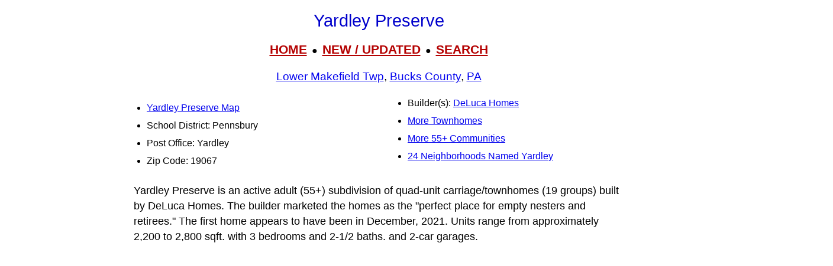

--- FILE ---
content_type: text/html; charset=UTF-8
request_url: https://www.livingplaces.com/PA/Bucks_County/Lower_Makefield_Township/Yardley_Preserve.html
body_size: 8329
content:
<!DOCTYPE html>
<html lang="en">
<head>
<!-- Google tag (36+18gtag.js) -->
<script async src="https://www.googletagmanager.com/gtag/js?id=G-JKBGNQ5983'"></script>
<script>
  window.dataLayer = window.dataLayer || [];
  function gtag(){dataLayer.push(arguments);}
  gtag('js', new Date());
  gtag('config', 'G-JKBGNQ5983'');
</script>         <meta charset="utf-8">
         <meta name="viewport" content="width=device-width, initial-scale=1">





<style>
div.kwcap {color: #900000; font-size: 14px; font-family: Verdana, sans-serif; line-height: 150%; text-align: center; cursor: pointer;}
.kw1 {color: #0000ff; font-size: 21px;}
</style>



          <title>Yardley Preserve, Lower Makefield Township, Bucks County, Yardley, Pennsylvania, 19067, Townhome Community</title>




          <meta name="description" content="Yardley Preserve, Lower Makefield Township, Bucks County, Yardley, Pennsylvania, 19067, Townhome Community">
<link rel="stylesheet" href="https://livingplaces.com/css/simple.css">




<!- OLD SITE pagead2 -->
</head>
<body>


<h1>Yardley Preserve</h1>

<div class="mtop">
<a href="/">HOME</a> &nbsp;&#9679;&nbsp; <a href="/whatsnew.html">NEW&nbsp;/&nbsp;UPDATED</a> &nbsp;&#9679;&nbsp;  <a href="/search.html">SEARCH</a>
</div>

<h3><a href="/PA/Bucks_County/Lower_Makefield_Township.html">Lower Makefield Twp</a>, <a href="/PA/Bucks_County.html">Bucks County</a>, <a href="/PA.html">PA</a></h3>




<div class="vc2">

<ul>

<li class="mm"><a href="/PA/Bucks_County/Lower_Makefield_Township/Yardley_Preserve_Map.html">Yardley Preserve Map</a></li>          

                                    <li>School&nbsp;District: Pennsbury</li>
                         
                                    <li>Post Office: Yardley</li>                   
                                    <li>Zip Code: 19067</li>
                                    <li>Builder(s): <a href="/builders/DeLuca_Neighborhoods.html">DeLuca Homes</a></li>
                                    
                                    <li class="aa"><a href="/townhomes-index.html">More Townhomes</a></li>
                                    
                                     <li class="aa"><a href="/55plus.html">More 55+ Communities</a></li> 
                                     <li><a href="/neighborhoods/yardley.html">24 Neighborhoods Named Yardley</a></li>
</ul>
</div>






<p>Yardley Preserve is an active adult (55+) subdivision of quad-unit carriage/townhomes (19 groups) built by DeLuca Homes. The builder marketed the homes as the "perfect place for empty nesters and retirees." The first home appears to have been in December, 2021. Units range from approximately 2,200 to 2,800 sqft. with 3 bedrooms and 2-1/2 baths. and 2-car garages.</p>

<p>Access to the Yardley Preserve community is from Oxford Valley Road southbound onto Dobry Road.</p>



<p><strong>Nearby Neighborhoods</strong></p><div class="variable-columns"><ul><li><a href="/PA/Bucks_County/Lower_Makefield_Township/Amos_Palmer_House.html">Amos Palmer House</a></li>
<li><a href="/PA/Bucks_County/Lower_Makefield_Township/Ashley_Estates.html">Ashley Estates</a></li>
<li><a href="/PA/Bucks_County/Lower_Makefield_Township/Aspen_Woods_at_Makefield_Glen.html">Aspen Woods at Makefield Glen</a></li>
<li><a href="/PA/Bucks_County/Lower_Makefield_Township/Bexley_Orchards.html">Bexley Orchards</a></li>
<li><a href="/PA/Bucks_County/Lower_Makefield_Township/Big_Oak_Bend.html">Big Oak Bend</a></li>
<li><a href="/PA/Bucks_County/Middletown_Township/Big_Oak_Crossing.html">Big Oak Crossing</a></li>
<li><a href="/PA/Bucks_County/Lower_Makefield_Township/Boxwood_Farms.html">Boxwood Farms</a></li>
<li><a href="/PA/Bucks_County/Lower_Makefield_Township/Brookstone.html">Brookstone</a></li>
<li><a href="/PA/Bucks_County/Lower_Makefield_Township/Cedar_Hollow_at_Makefield_Glen.html">Cedar Hollow at Makefield Glen</a></li>
<li><a href="/PA/Bucks_County/Lower_Makefield_Township/Cornerstone.html">Cornerstone</a></li>
<li><a href="/PA/Bucks_County/Lower_Makefield_Township/Countryside_Estates.html">Countryside Estates</a></li>
<li><a href="/PA/Bucks_County/Lower_Makefield_Township/Edgewood_Village.html">Edgewood Village</a></li>
<li><a href="/PA/Bucks_County/Lower_Makefield_Township/Flowers_Field.html">Flowers Field</a></li>
<li><a href="/PA/Bucks_County/Middletown_Township/Harpers_Crossing_Apartments.html">Harpers Crossing Apartments</a></li>
<li><a href="/PA/Bucks_County/Lower_Makefield_Township/Heacock_Meadows.html">Heacock Meadows</a></li>
<li><a href="/PA/Bucks_County/Lower_Makefield_Township/Heritage_Oaks.html">Heritage Oaks</a></li>
<li>Hidden Pond</li>
<li><a href="/PA/Bucks_County/Middletown_Township/Laurel_Oaks.html">Laurel Oaks</a></li>
<li><a href="/PA/Bucks_County/Lower_Makefield_Township/Makefield_Crossing.html">Makefield Crossing</a></li>
<li><a href="/PA/Bucks_County/Lower_Makefield_Township/Makefield_Glen.html">Makefield Glen</a></li>
<li><a href="/PA/Bucks_County/Lower_Makefield_Township/Makefield_Place.html">Makefield Place</a></li>
<li><a href="/PA/Bucks_County/Middletown_Township/Maple_Point.html">Maple Point</a></li>
<li><a href="/PA/Bucks_County/Lower_Makefield_Township/Oxford_Glen.html">Oxford Glen</a></li>
<li><a href="/PA/Bucks_County/Lower_Makefield_Township/Palmer_Farm.html">Palmer Farm</a></li>
<li><a href="/PA/Bucks_County/Lower_Makefield_Township/Peake_Farm.html">Peake Farm</a></li>
<li><a href="/PA/Bucks_County/Lower_Makefield_Township/Polo_Run_Apartments.html">Polo Run Apartments</a></li>
<li><a href="/PA/Bucks_County/Lower_Makefield_Township/Regency_at_Yardley.html">Regency at Yardley</a></li>
<li><a href="/PA/Bucks_County/Lower_Makefield_Township/Rose_Hollow.html">Rose Hollow</a></li>
<li><a href="/PA/Bucks_County/Lower_Makefield_Township/Spruce_Mill_at_Makefield_Glen.html">Spruce Mill at Makefield Glen</a></li>
<li><a href="/PA/Bucks_County/Lower_Makefield_Township/Stewarts_Field.html">Stewarts Field</a></li>
<li><a href="/PA/Bucks_County/Lower_Makefield_Township/Stonefield_Apartments.html">Stonefield Apartments</a></li>
<li><a href="/PA/Bucks_County/Lower_Makefield_Township/Tanglewood.html">Tanglewood</a></li>
<li><a href="/PA/Bucks_County/Middletown_Township/Villas_at_Shady_Brook.html">Villas at Shady Brook</a></li>
<li><a href="/PA/Bucks_County/Lower_Makefield_Township/Winterfield.html">Winterfield</a></li>
<li><a href="/PA/Bucks_County/Lower_Makefield_Township/Yardley_Corners.html">Yardley Corners</a></li>
<li><a href="/PA/Bucks_County/Lower_Makefield_Township/Yardley_Estates.html">Yardley Estates</a></li>
<li><a href="/PA/Bucks_County/Lower_Makefield_Township/Yardley_Meadows.html">Yardley Meadows</a></li>
<li><a href="/PA/Bucks_County/Lower_Makefield_Township/Yardley_Oaks.html">Yardley Oaks</a></li>
<li><a href="/PA/Bucks_County/Lower_Makefield_Township/Yardley_Woods.html">Yardley Woods</a></li></ul></div>



<p><strong class="pcol">Street Names</strong><br><a href="/streets/D/Dobry_Road.html">Dobry Road</a>&nbsp;&#8226; <a href="/streets/D/Dunhill_Way.html">Dunhill Way</a></p>
<p><b class="pcol">Models / Floorplans:</b> Chelsea, Hampstead, Knightsnridge, Mayfair</p>





<hr>

            <div>

                <h3>
                    <a href="/">Home</a>
                     &#8226; 
                    <a href="/whatsnew.html">Whats New</a>
                     &#8226; 
                    <a href="/search.html">Search</a>
                     &#8226; 
                    <a href="/contact.html"> Contact</a>
                   </h3>
                        <h3>
                            <a href="/privacy.html">Privacy</a>
                             &#8226; 
                            <a href="/disclaimer.html">Disclaimer</a>
                             &#8226; &copy; 1997-2025 &#8226; The&nbsp;Gombach&nbsp;Group
                        </h3>
            </div>





<script async src="https://pagead2.googlesyndication.com/pagead/js/adsbygoogle.js?client=ca-pub-1787338219931223"
    crossorigin="anonymous"></script>
<!-- 2026-footer -->
<ins class="adsbygoogle"
    style="display:block"
    data-ad-client="ca-pub-1787338219931223"
    data-ad-slot="8378941988"
    data-ad-format="auto"
    data-full-width-responsive="true"></ins>
<script>
    (adsbygoogle = window.adsbygoogle || []).push({});
</script>
</body>
</html>



--- FILE ---
content_type: text/html; charset=utf-8
request_url: https://www.google.com/recaptcha/api2/aframe
body_size: 249
content:
<!DOCTYPE HTML><html><head><meta http-equiv="content-type" content="text/html; charset=UTF-8"></head><body><script nonce="C8YtXej9N5e92kk3d5EJ0A">/** Anti-fraud and anti-abuse applications only. See google.com/recaptcha */ try{var clients={'sodar':'https://pagead2.googlesyndication.com/pagead/sodar?'};window.addEventListener("message",function(a){try{if(a.source===window.parent){var b=JSON.parse(a.data);var c=clients[b['id']];if(c){var d=document.createElement('img');d.src=c+b['params']+'&rc='+(localStorage.getItem("rc::a")?sessionStorage.getItem("rc::b"):"");window.document.body.appendChild(d);sessionStorage.setItem("rc::e",parseInt(sessionStorage.getItem("rc::e")||0)+1);localStorage.setItem("rc::h",'1769784963372');}}}catch(b){}});window.parent.postMessage("_grecaptcha_ready", "*");}catch(b){}</script></body></html>